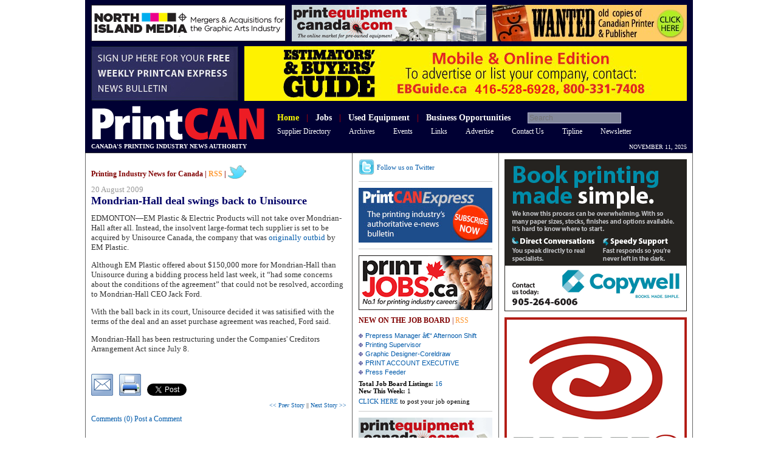

--- FILE ---
content_type: text/html
request_url: https://printcan.com/news/2009/20090820747.shtml
body_size: 7646
content:
<!DOCTYPE html PUBLIC "-//W3C//DTD XHTML 1.0 Transitional//EN" "http://www.w3.org/TR/xhtml1/DTD/xhtml1-transitional.dtd">
<html xmlns="http://www.w3.org/1999/xhtml">
<head>
<meta http-equiv="Content-Type" content="text/html; charset=ISO-8859-1" />
<title>Mondrian-Hall deal swings back to Unisource - PrintCAN</title>
<meta name="keywords" content="printing industry news, Printing Jobs, paper finder, used equipment listings, suppliers directory, printing paper, supplies, Marketing services for Printers, sell printing equipment, sell used printing equipment">
<meta name="description" content="PrintCAN- Canada's Graphic Arts Web Centre. Twice weekly printing Industry News, Job board targeting all printing industry jobs, internet directory">
<link rel="alternate" type="application/rss+xml" href="http://www.printcan.com/rss/news.php" title="PrintCAN" />
<link href='http://fonts.googleapis.com/css?family=Cantarell' rel='stylesheet' type='text/css'>
<link href="/includes/printcan2011.css" rel="stylesheet" type="text/css" />
<script type="text/javascript" src="/includes/printcan_news.js"></script>
</head>

<body id="hd_t_nav101">
<div id="pageFrame">
<div id="bodyFrame">
<!-- Google tag (gtag.js) -->
<script async src="https://www.googletagmanager.com/gtag/js?id=G-JM5GB5XFRG"></script>
<script>
  window.dataLayer = window.dataLayer || [];
  function gtag(){dataLayer.push(arguments);}
  gtag('js', new Date());

  gtag('config', 'G-JM5GB5XFRG');
</script>
<div id="header">
<script type='text/javascript' src='//northislandpublishing.com/ads/www/delivery/spcjs.php?id=2'></script>
  <div id="header_1">
	<table border="0" align="center" cellpadding="0" cellspacing="0">
	  <tr>
		<td width="320"><div align="center" style="width:320px;height:60px;background:#CCCCCC;overflow:hidden;"><script type='text/javascript'><!--// <![CDATA[
    /* [id46] pc_w_320_1 */
    OA_show(46);
// ]]> --></script><noscript><a target='_blank' href='//northislandpublishing.com/ads/www/delivery/ck.php?n=8166ffa'><img border='0' alt='' src='//northislandpublishing.com/ads/www/delivery/avw.php?zoneid=46&amp;n=8166ffa' /></a></noscript></div></td>
		<td width="10">&nbsp;</td>
		<td width="320"><div align="center" style="width:320px;height:60px;background:#CCCCCC;overflow:hidden;"><script type='text/javascript'><!--// <![CDATA[
    /* [id47] pc_w_320_2 */
    OA_show(47);
// ]]> --></script><noscript><a target='_blank' href='//northislandpublishing.com/ads/www/delivery/ck.php?n=9757a28'><img border='0' alt='' src='//northislandpublishing.com/ads/www/delivery/avw.php?zoneid=47&amp;n=9757a28' /></a></noscript></div></td>
		<td width="10">&nbsp;</td>
		<td width="320"><div align="center" style="width:320px;height:60px;background:#CCCCCC;overflow:hidden;"><script type='text/javascript'><!--// <![CDATA[
    /* [id48] pc_w_320_3 */
    OA_show(48);
// ]]> --></script><noscript><a target='_blank' href='//northislandpublishing.com/ads/www/delivery/ck.php?n=2d9dc87'><img border='0' alt='' src='//northislandpublishing.com/ads/www/delivery/avw.php?zoneid=48&amp;n=2d9dc87' /></a></noscript></div></td>
	  </tr>
	</table>
  </div>
  <div id="header_2">
	<table width="100%" border="0" cellpadding="0" cellspacing="0">
	  <tr>
		<td><script type='text/javascript'><!--// <![CDATA[
    /* [id49] pc_w_242x90 */
    OA_show(49);
// ]]> --></script><noscript><a target='_blank' href='//northislandpublishing.com/ads/www/delivery/ck.php?n=ba32aad'><img border='0' alt='' src='//northislandpublishing.com/ads/www/delivery/avw.php?zoneid=49&amp;n=ba32aad' /></a></noscript></td>
		<td width="728" align="right"><div style="width:728px;height:90px; overflow:hidden;"><script type='text/javascript'><!--// <![CDATA[
    /* [id52] pc_w_leaderboard_2 */
    OA_show(52);
// ]]> --></script><noscript><a target='_blank' href='//northislandpublishing.com/ads/www/delivery/ck.php?n=bf0334a'><img border='0' alt='' src='//northislandpublishing.com/ads/www/delivery/avw.php?zoneid=52&amp;n=bf0334a' /></a></noscript></div></td>
	  </tr>
	</table>
  </div>
  <div id="header_3">
	<table border="0" cellpadding="0" cellspacing="0">
	  <tr>
		<td><div style="padding-left:2px;"><a href="/"><img src="/images/PrintCAN_logo.gif" width="284" height="56" border="0" /></a></div></td>
		<form name="searchForm" action="/search.php" id="cse-search-box" method="get">
		<td>
		<div class="topMenu" style="margin: 4px 0px 0px 20px; font-size:14px;"> 
		  <span id="t_nav101"><a href="/"><b>Home</b></a></span> &nbsp;
		  <span class="red">|</span> &nbsp;
		  <span id="t_nav102"><a href="https://printjobs.ca/" target="_blank"><b>Jobs</b></a></span> &nbsp;
		  <span class="red">|</span> &nbsp;
		  <span id="t_nav103"><a href="https://printequipmentcanada.com/" target="_blank"><b>Used Equipment</b></a></span> &nbsp;
		  <span class="red">|</span> &nbsp;
		  <span id="t_nav104"><a href="https://printcan.com/classified/"><b>Business Opportunities</b></a></span> &nbsp; &nbsp; &nbsp; 
		  <a href="javascript:void(0)" onclick="javascript:if(document.searchForm.q.value!=''){document.searchForm.submit();}else{location.replace('/search.php');}"></a>
		 
		  <input type="hidden" name="cof" value="FORID:9" />
		  <input type="hidden" name="ie" value="UTF-8" />
		  <input type="hidden" name="sa" value="Search" />
		  <input type="hidden" name="cx" value="001548450914324620297:9gymtkesfd8" />
		  <input type="text" name="q" id="q" class="searchFormInput" placeholder="Search" />
		</div>
		<div align="justify" class="topMenu" style="margin: 4px 0px 0px 20px;font-size:12px;">
		  <div id="t_nav201" style="float:left; padding-right:30px; display:block;"><a href="https://ebguide.ca/" target="_blank">Supplier Directory</a></div>
		  <div id="t_nav202" style="float:left; padding-right:30px; display:block;"><a href="/archives/">Archives</a></div>
		  <div id="t_nav203" style="float:left; padding-right:30px; display:block;"><a href="/events/">Events</a></div>
		  <div id="t_nav204" style="float:left; padding-right:30px; display:block;"><a href="/links/">Links</a></div>
		  <div id="t_nav205" style="float:left; padding-right:30px; display:block;"><a href="/marketing/">Advertise</a></div>
		  <div id="t_nav206" style="float:left; padding-right:30px; display:block;"><a href="/contact.shtml">Contact Us</a></div>
		  <div id="t_nav207" style="float:left; padding-right:30px; display:block;"><a href="/tips.shtml">Tipline</a></div>
		  <div id="t_nav208" style="float:left; padding-right:30px; display:block;"><a href="/subscribe.php">Newsletter</a></div>
		  <div style="clear:left;"></div>
		</div>
		</td>
		</form>
	  </tr>
	</table>
  </div>
  <div id="header_4">
	<table width="100%" border="0" cellpadding="0" cellspacing="0">
	  <tr>
		<td><div class="printcanfont" style="margin: 0px 0px 0px 0px;font-weight:bold;font-size:10px;color:#FFFFFF; text-transform:uppercase;">Canada's printing industry news authority</div></td>
		<td width="170" align="right" class="topMenu" style="font-size:10px;text-transform:uppercase;">
<script language="JavaScript1.2" type="text/JavaScript">
<!--
var dayNames = new Array()
dayNames[0] = "Sunday"
dayNames[1] = "Monday"
dayNames[2] = "Tuesday"
dayNames[3] = "Wednesday"
dayNames[4] = "Thursday"
dayNames[5] = "Friday"
dayNames[6] = "Saturday"

var monthNames = new Array()
monthNames[0] = "January"
monthNames[1] = "February"
monthNames[2] = "March"
monthNames[3] = "April"
monthNames[4] = "May"
monthNames[5] = "June"
monthNames[6] = "July"
monthNames[7] = "August"
monthNames[8] = "September"
monthNames[9] = "October"
monthNames[10] = "November"
monthNames[11] = "December"

function displayDate() {
	var today = new Date()
	var msg = ""
//	msg += dayNames[today.getDay()] + " " + today.getDate() + " " + monthNames[today.getMonth()] + " " + today.getFullYear()
	msg += monthNames[today.getMonth()] + " " + today.getDate() + ", " + today.getFullYear()
	document.write(msg)
}

displayDate()

if (OA_output[52].indexOf("bannerid=0") >-1 && OA_output[52].indexOf("campaignid=0") >-1) {
	document.getElementById('header_2').style.display = 'none';
}
// -->
</script>
		</td>
	  </tr>
	</table>
  </div>
</div>
<div id="content" class="three_columns">
<div id="column_1">
<div style="padding:10px;">
    <div style="padding:0px;">
	<div class="pageTopLinks"><b>Printing Industry News for Canada | <a href="/rss/news.php" target="_blank" style="text-decoration:none;"><span class="orange">RSS</span></a> |</b> <a href="http://twitter.com/PrintCAN" style="text-decoration:none;"><img src="/images/twitter_b.png" width="30" height="22" border="0" align="absbottom" /></a></div>
  </div>
<!--// story start //-->
  
  <input type="hidden" name="stroyShowId" id="stroyShowId" value="204" />
<div class="newsdate">20 August 2009</div>

  <div class="newsheading">Mondrian-Hall deal swings back to Unisource</div>

  <div class="newsbody">EDMONTON&mdash;EM Plastic &amp; Electric Products will not take over Mondrian-Hall after all. Instead, the insolvent large-format tech supplier is set to be acquired by Unisource Canada, the company that was <a href="http://www.printcan.com/news/2009/20090812740.shtml">originally outbid</a> by EM Plastic.

<p>Although EM Plastic offered about $150,000 more for Mondrian-Hall than Unisource during a bidding process held last week, it &ldquo;had some concerns about the conditions of the agreement&rdquo; that could not be resolved, according to Mondrian-Hall CEO Jack Ford.</p>
<p>With the ball back in its court, Unisource decided it was satisified with the terms of the deal and an asset purchase agreement was reached, Ford said.</p>
<p>Mondrian-Hall has been restructuring under the Companies' Creditors Arrangement Act since July 8.</p>
<!--EndFragment-->

</div>
<div style="padding-top:20px;">
<div style="padding-right:10px; float:left;"><a onclick="popup=window.open('/news_email.php?news='+document.getElementById('stroyShowId').value, 'contentservices', 'width=508,height=550,scrollbars=yes,resizable=yes'); popup.focus(); return false;"
   href="javascript:void(null)"
   target="_blank"><img src="/images/email.png" alt="email" width="36" height="36" border="0" /></a></div>
<div style="padding-right:10px; float:left;"><a onclick="popup=window.open('/news_print.php?news='+document.getElementById('stroyShowId').value, 'contentservices', 'width=508,height=550,scrollbars=yes,resizable=yes'); popup.focus(); return false;"
   href="javascript:void(null)"
   target="_blank"><img src="/images/print.png" alt="print" width="36" height="36" border="0" /></a></div>
<div id="fb-root"></div>
<script src="http://connect.facebook.net/en_US/all.js#appId=102681373163699&amp;xfbml=1"></script>
<div style="float:left;padding-top:16px;width:90px;"><a href="http://twitter.com/share" class="twitter-share-button" data-count="horizontal">Tweet</a></div>
<div style="float:left;padding-top:16px;width:90px;overflow:hidden;"><fb:like send="false" layout="button_count" width="115" show_faces="false" font=""></fb:like></div>
<script type="text/javascript" src="http://platform.twitter.com/widgets.js"></script>
<div style="float:left;padding-top:16px;width:100px;"><script src="//platform.linkedin.com/in.js" type="text/javascript"></script>
<script type="IN/Share" data-counter="right"></script></div>
<div style="clear:left;"></div>
</div>
<div class="btnPrevNext" align="right"><a href="/news/2009/20090820782.shtml">&lt;&lt; Prev Story</a> || <a href="/news/2009/20090818656.shtml">Next Story &gt;&gt;</a></div>

  <a name="comments_section"></a>

<div id="commnets_brief" class="comment"><a href="javascript:void(null)" onClick="javascript:showComments()">Comments (0) Post a Comment</a></div>

<div id="comments_list" style="display:none;">

<div class="comment"><b>Comments:</b></div>

</div>

<div id="comment_post" style="display:none;">

<form method="post" action="/includes/column2/comment_proc.php" onSubmit="return checkData()">

<input name="from_url" type="hidden" value="20090820747.shtml" />

<input name="pcComNewsId" type="hidden" value="204" />

  
<!--// story end //-->
  	<div id="commName">
	<span class="v11 gray">Name:</span><br />
    <input name="pcComAuthor" type="text" class="v11" id="pcComAuthor" value="" /> 
	<!--<input name="Anonymous" type="checkbox" id="Anonymous" value="checkbox" onclick="javascript:document.getElementById('pcComAuthor').value='Anonymous';document.getElementById('commName').style.display='none';" />
    Anonymous--></div>
	<span class="v11 gray">Comment:</span><br />
    <textarea name="pcComCopy" class="v11" id="pcComCopy" style="width:346px; background:#CCEFEF;"></textarea>
    <br /><br />
<a href="javascript:void(0)" title="click to refresh"><img src="/captcha.php" alt="click to refresh" width="62" height="20" border="0" align="absbottom" id="captchaImg" onclick="this.src='/captcha.php?'+Math.random();return false;" /></a>
<input name="captcha" type="text" id="captcha" size="6" maxlength="4" />
<br /><br />
	<input name="Submit" type="submit" value="Submit Comment" />
  </form>
</div><script language="javascript">
var the_url=document.location.href;
var the_var_pos_of_url=the_url.indexOf("#")+1;
var the_var=the_url.substring(the_var_pos_of_url,the_url.length);
	if (the_var=='comments_section') {
		showComments();
}
</script>
</div>
</div>
<div id="column_2_3">
<div id="column_2">
<div class="right_block"><a href="http://twitter.com/PrintCAN" style="text-decoration:none;"><img src="/images/twitter.png" alt="Twitter" width="26" height="26" border="0" align="absmiddle" /> <span class="v11">Follow us on Twitter</span></a></div>
<div id="releatedStory"></div>
<script type="text/javascript">
<!--//
var XMLHttpReq;
function createXMLHttpRequest() {
	if(window.XMLHttpRequest) { //Mozilla
		XMLHttpReq = new XMLHttpRequest();
	}
	else if (window.ActiveXObject) { //IE
		try {
			XMLHttpReq = new ActiveXObject("Msxml2.XMLHTTP");
		} 
		catch(e) {
			try {
				XMLHttpReq = new ActiveXObject("Microsoft.XMLHTTP");
			} 
			catch (e) {}
		}
	}
}

function sendRequest() {
	createXMLHttpRequest();
	var storyId = encodeURIComponent(document.getElementById('stroyShowId').value);
	var url = "/includes/releatednews.php?id=" + storyId + "&rn=" + new Date().getTime(); 
	XMLHttpReq.open("GET", url, true);
	XMLHttpReq.onreadystatechange = processResponse; 
	XMLHttpReq.send(null); 
}

function processResponse() {
	if (XMLHttpReq.readyState == 4) { 
		if (XMLHttpReq.status == 200) { 
			DisplayReleated();
		} 
		else {
			window.alert("error");
		}
	}
}

function DisplayReleated() {
  if(XMLHttpReq.responseText.length>0)
	document.getElementById("releatedStory").innerHTML = XMLHttpReq.responseText;   
}

function onReleated() { 
	sendRequest();
}

window.onload=onReleated
//-->
</script>
<div class="right_block" style="padding:0px;">
<div class="ad_wrapper"><script type='text/javascript'><!--// <![CDATA[
    /* [id60] pc_w_220_f */
    OA_show(60);
// ]]> --></script><noscript><a target='_blank' href='//northislandpublishing.com/ads/www/delivery/ck.php?n=91fe5da'><img border='0' alt='' src='//northislandpublishing.com/ads/www/delivery/avw.php?zoneid=60&amp;n=91fe5da' /></a></noscript></div>
<div class="ad_wrapper"><script type='text/javascript'><!--// <![CDATA[
    /* [id61] pc_w_220_g */
    OA_show(61);
// ]]> --></script><noscript><a target='_blank' href='//northislandpublishing.com/ads/www/delivery/ck.php?n=5c5ae0a'><img border='0' alt='' src='//northislandpublishing.com/ads/www/delivery/avw.php?zoneid=61&amp;n=5c5ae0a' /></a></noscript></div>
<div class="ad_wrapper"><script type='text/javascript'><!--// <![CDATA[
    /* [id58] pc_w_220_d */
    OA_show(58);
// ]]> --></script><noscript><a target='_blank' href='//northislandpublishing.com/ads/www/delivery/ck.php?n=6856233'><img border='0' alt='' src='//northislandpublishing.com/ads/www/delivery/avw.php?zoneid=58&amp;n=6856233' /></a></noscript></div>
<div class="ad_wrapper"><script type='text/javascript'><!--// <![CDATA[
    /* [id59] pc_w_220_e */
    OA_show(59);
// ]]> --></script><noscript><a target='_blank' href='//northislandpublishing.com/ads/www/delivery/ck.php?n=0bd61cc'><img border='0' alt='' src='//northislandpublishing.com/ads/www/delivery/avw.php?zoneid=59&amp;n=0bd61cc' /></a></noscript></div>
</div>
<div class="ad_wrapper"><script type='text/javascript'><!--// <![CDATA[
    /* [id55] pc_w_220_a */
    OA_show(55);
// ]]> --></script><noscript><a target='_blank' href='//northislandpublishing.com/ads/www/delivery/ck.php?n=6ec8bc8'><img border='0' alt='' src='//northislandpublishing.com/ads/www/delivery/avw.php?zoneid=55&amp;n=6ec8bc8' /></a></noscript></div>
<div class="right_block">
<span class="pageTopLinks"><b>NEW ON THE JOB BOARD</b> | <a href="http://www.printcan.com/rss/jobs.php" target="_blank"><span class="orange">RSS</span></a></span>
<div class="v11" style="padding: 5px 0px 0px 0px;">
<div style="padding: 5px 0px 5px 0px;">
<table width="100%" border="0" cellspacing="0" cellpadding="0" class="a11">
<tr valign=top><td width="11"><div style="padding:4px 3px 0px 0px;"><img src="/images/pc.gif" width="7" height="7" border="0"></div></td>
<td><div style="padding: 1px 0px 2px 0px;"><a href="http://www.printjobs.ca/?id=4366" title="Prepress Manager â€“ Afternoon Shift" target="_blank">Prepress Manager â€“ Afternoon Shift</a></div></td></tr>
<tr valign=top><td width="11"><div style="padding:4px 3px 0px 0px;"><img src="/images/pc.gif" width="7" height="7" border="0"></div></td>
<td><div style="padding: 1px 0px 2px 0px;"><a href="http://www.printjobs.ca/?id=4365" title="Printing Supervisor" target="_blank">Printing Supervisor</a></div></td></tr>
<tr valign=top><td width="11"><div style="padding:4px 3px 0px 0px;"><img src="/images/pc.gif" width="7" height="7" border="0"></div></td>
<td><div style="padding: 1px 0px 2px 0px;"><a href="http://www.printjobs.ca/?id=4364" title="Graphic Designer-Coreldraw" target="_blank">Graphic Designer-Coreldraw</a></div></td></tr>
<tr valign=top><td width="11"><div style="padding:4px 3px 0px 0px;"><img src="/images/pc.gif" width="7" height="7" border="0"></div></td>
<td><div style="padding: 1px 0px 2px 0px;"><a href="http://www.printjobs.ca/?id=4363" title="PRINT ACCOUNT EXECUTIVE" target="_blank">PRINT ACCOUNT EXECUTIVE</a></div></td></tr>
<tr valign=top><td width="11"><div style="padding:4px 3px 0px 0px;"><img src="/images/pc.gif" width="7" height="7" border="0"></div></td>
<td><div style="padding: 1px 0px 2px 0px;"><a href="http://www.printjobs.ca/?id=4360" title="Press Feeder" target="_blank">Press Feeder</a></div></td></tr>
</table>
<div style="padding: 5px 0px 0px 0px;"><b>Total Job Board Listings:</b> <a href="http://www.printjobs.ca/" title="16" target="_blank">16</a></div>
<div><b>New This Week:</b> 1</div>
</div>
<a href="http://www.printjobs.ca/jobform.php?audit=12" target="_blank">CLICK HERE</a> to post your job opening
</div>
</div>
<div class="ad_wrapper"><script type='text/javascript'><!--// <![CDATA[
    /* [id56] pc_w_220_b */
    OA_show(56);
// ]]> --></script><noscript><a target='_blank' href='//northislandpublishing.com/ads/www/delivery/ck.php?n=a1f6dcb'><img border='0' alt='' src='//northislandpublishing.com/ads/www/delivery/avw.php?zoneid=56&amp;n=a1f6dcb' /></a></noscript></div>
<div class="right_block">
<span class="pageTopLinks"><b>LATEST USED EQUIPMENT</b> | <a href="http://www.printcan.com/rss/equipments.php" target="_blank"><span class="orange">RSS</span></a></span>
<div class="v11" style="padding: 5px 0px 0px 0px;">
<div style="padding: 5px 0px 5px 0px;">
<table width="100%" border="0" cellspacing="0" cellpadding="0" class="a11">
<tr valign=top><td width="11"><div style="padding:4px 3px 0px 0px;"><img src="/images/pc.gif" width="7" height="7" border="0"></div></td>
<td><div style="padding: 1px 0px 2px 0px;"><a href="http://www.printequipmentcanada.com/categories/ue_bindery.shtml" title="Stahl folder T66/44" target="_blank">Stahl folder T66/44</a></div></td></tr>
<tr valign=top><td width="11"><div style="padding:4px 3px 0px 0px;"><img src="/images/pc.gif" width="7" height="7" border="0"></div></td>
<td><div style="padding: 1px 0px 2px 0px;"><a href="http://www.printequipmentcanada.com/categories/ue_bindery.shtml" title="Duplo booklet system" target="_blank">Duplo booklet system</a></div></td></tr>
<tr valign=top><td width="11"><div style="padding:4px 3px 0px 0px;"><img src="/images/pc.gif" width="7" height="7" border="0"></div></td>
<td><div style="padding: 1px 0px 2px 0px;"><a href="http://www.printequipmentcanada.com/categories/ue_wide_format.shtml" title="Versa UV" target="_blank">Versa UV</a></div></td></tr>
</table>
<div style="padding: 5px 0px 0px 0px;"><b>Total Used Equipment Listings:</b> <a href="http://www.printequipmentcanada.com/" target="_blank">20</a></div>
</div>
<a href="http://www.printequipmentcanada.com/equ_form.php" target="_blank">CLICK HERE</a> to list your equipment
</div>
</div>
<div class="ad_wrapper"><script type='text/javascript'><!--// <![CDATA[
    /* [id57] pc_w_220_c */
    OA_show(57);
// ]]> --></script><noscript><a target='_blank' href='//northislandpublishing.com/ads/www/delivery/ck.php?n=a919ec9'><img border='0' alt='' src='//northislandpublishing.com/ads/www/delivery/avw.php?zoneid=57&amp;n=a919ec9' /></a></noscript></div>
<div class="right_block">
<span class="pageTopLinks"><b>CLASSIFIED</b> | <a href="http://www.printcan.com/rss/classified.php" target="_blank"><span class="orange">RSS</span></a></span>
<div class="v11" style="padding:5px 0px 0px 0px;">
<div style="padding: 5px 0px 5px 0px;">
<table width="100%" border="0" cellspacing="0" cellpadding="0" class="a11">
<tr valign=top><td width="11"><div style="padding:4px 3px 0px 0px;"><img src="/images/pc.gif" width="7" height="7" border="0"></div></td><td><div style="padding: 1px 0px 2px 0px;">Company for sale</div></td><td><div style="padding: 1px 0px 2px 0px;"><a href="/classified/?cate=1" title="Company for sale"><b>3 Posts</b></a></div></td></tr>
<tr valign=top><td width="11"><div style="padding:4px 3px 0px 0px;"><img src="/images/pc.gif" width="7" height="7" border="0"></div></td><td><div style="padding: 1px 0px 2px 0px;">Company wanted</div></td><td><div style="padding: 1px 0px 2px 0px;"><a href="/classified/?cate=2" title="Company wanted"><b>4 Posts</b></a></div></td></tr>
</table>
</div>
<a href="/classified/classifiedform.shtml">CLICK HERE</a> to list your business opportunity in the printing industry
</div>
</div>
<div class="right_block">
<span class="pageTopLinks" style="text-transform:uppercase;"><b>Most Recent News Comment</b></span>
<div style="padding: 5px 0px;">
<table width="100%" border="0" cellspacing="0" cellpadding="0" class="a11">
<tr valign=top><td><div style="padding:4px 3px 0px 0px;"><img src="/images/pc.gif" width="7" height="7" border="0"></div></td>
<td><div style="padding: 1px 0px 2px 0px;"><a href="/news/2025/20251015706.shtml#comments_section" class="blue">Canadian Paper Makes paper From Sugar Cane</a></div></td></tr>
<tr valign=top><td colspan="2"><b style="text-transform:capitalize">Randy</b> says:</td></tr>
<tr valign=top><td></td>
<td><div class="caption gray" style="padding:2px 0;width:192px;overflow:hidden;">Interesting. Would be nice to see this sheet available as 11x17....</div></td></tr>
</table>
</div></div>
<div class="right_block">
<span class="pageTopLinks" style="text-transform:uppercase;"><b>Most Read Stories</b></span>
<div style="padding: 5px 0px;">
<table width="100%" border="0" cellspacing="0" cellpadding="0" class="a11">
<tr valign=top><td><div style="padding:4px 3px 0px 0px;"><img src="/images/pc.gif" width="7" height="7" border="0"></div></td>
<td><div style="padding: 1px 0px 2px 0px;"><a href="/news/2025/20251022702.shtml" class="blue">Xerox Layoffs After Lexmark Acquisition</a></div></td></tr>
<tr valign=top><td><div style="padding:4px 3px 0px 0px;"><img src="/images/pc.gif" width="7" height="7" border="0"></div></td>
<td><div style="padding: 1px 0px 2px 0px;"><a href="/news/2025/20251015777.shtml" class="blue">Cameron Advertising Installing AGFA Onset Panthera Flatbed</a></div></td></tr>
<tr valign=top><td><div style="padding:4px 3px 0px 0px;"><img src="/images/pc.gif" width="7" height="7" border="0"></div></td>
<td><div style="padding: 1px 0px 2px 0px;"><a href="/news/2025/20251029026.shtml" class="blue">University of Toronto Press Set To Strike</a></div></td></tr>
<tr valign=top><td><div style="padding:4px 3px 0px 0px;"><img src="/images/pc.gif" width="7" height="7" border="0"></div></td>
<td><div style="padding: 1px 0px 2px 0px;"><a href="/news/2025/20251029014.shtml" class="blue">Xerox Introduces The New Proficioâ„¢ PX300 and Proficioâ„¢ PX500</a></div></td></tr>
<tr valign=top><td><div style="padding:4px 3px 0px 0px;"><img src="/images/pc.gif" width="7" height="7" border="0"></div></td>
<td><div style="padding: 1px 0px 2px 0px;"><a href="/news/2025/20251021812.shtml" class="blue">Jukebox Print Named Best Business Card Printing by Forbes</a></div></td></tr>
</table>
</div></div>
<div class="right_block" style="border:none;padding-bottom:0px;">
<span class="pageTopLinks"><b>EVENTS CALENDAR</b></span>
<div style="padding: 5px 0px;">
<table width="100%" border="0" cellspacing="0" cellpadding="0" class="a11">
<tr valign=top><td><div style="padding:4px 3px 0px 0px;"><img src="/images/pc.gif" width="7" height="7" border="0"></div></td>
<td><div style="padding: 1px 0px 2px 0px;"><a href="http://kzkv-zgpvh.campaign-view.com/ua/SharedView?od=3z53ac1064866004ec88d174cea69e55d4d589fc26683d5b2f731ee1e649c559dc&cno=11a2b0b1d7d0a83&cd=1bcbbd37552383c8&m=0" title="Nov 19, 2025" target="_blank" class="blue">Secure By Design  Meeting<br />Nov 19, 2025 Vaughn,</a></div></td></tr>
<tr valign=top><td><div style="padding:4px 3px 0px 0px;"><img src="/images/pc.gif" width="7" height="7" border="0"></div></td>
<td><div style="padding: 1px 0px 2px 0px;"><a href="http://www.fespaglobalprintexpo.com" title="May 19, 2026" target="_blank" class="blue">Global Print Expo 2026<br />May 19, 2026 Barcelona</a></div></td></tr>
<tr valign=top><td><div style="padding:4px 3px 0px 0px;"><img src="/images/pc.gif" width="7" height="7" border="0"></div></td>
<td><div style="padding: 1px 0px 2px 0px;"><a href="http://https://www.labelexpo-americas.com" title="Sep 15, 2026" target="_blank" class="blue">LABELEXPO<br />Sep 15, 2026 </a></div></td></tr>
<tr valign=top><td><div style="padding:4px 3px 0px 0px;"><img src="/images/pc.gif" width="7" height="7" border="0"></div></td>
<td><div style="padding: 1px 0px 2px 0px;"><a href="http://printingunited.com" title="Sep 23, 2026" target="_blank" class="blue">PRINTING United Expo<br />Sep 23, 2026 Las Vegas,</a></div></td></tr>
<tr valign=top><td><div style="padding:4px 3px 0px 0px;"><img src="/images/pc.gif" width="7" height="7" border="0"></div></td>
<td><div style="padding: 1px 0px 2px 0px;"><a href="http://www.drupa.com" title="May 9, 2028" target="_blank" class="blue">Drupa 2028<br />May 9, 2028 </a></div></td></tr>
</table>
</div>
<div><a href="/events"><span class="captions">More printing industry events</span></a></div>
</div>
</div><!--#column_2-->

<div id="column_3">
<div style="padding: 0px 10px;">
<div class="ad_wrapper"><script type='text/javascript'><!--// <![CDATA[
    OA_show(65);
// ]]> --></script><noscript><a target='_blank' href='//northislandpublishing.com/ads/www/delivery/ck.php?n=4dz1ae5'><img border='0' alt='' src='//northislandpublishing.com/ads/www/delivery/avw.php?zoneid=65&amp;n=4dz1ae5' /></a></noscript></div>
<div class="ad_wrapper"><script type='text/javascript'><!--// <![CDATA[
    OA_show(66);
// ]]> --></script><noscript><a target='_blank' href='//northislandpublishing.com/ads/www/delivery/ck.php?n=r1bdpq1'><img border='0' alt='' src='//northislandpublishing.com/ads/www/delivery/avw.php?zoneid=66&amp;n=r1bdpq1' /></a></noscript></div>
<div class="ad_wrapper"><script type='text/javascript'><!--// <![CDATA[
    OA_show(64);
// ]]> --></script><noscript><a target='_blank' href='//northislandpublishing.com/ads/www/delivery/ck.php?n=1kn2zee'><img border='0' alt='' src='//northislandpublishing.com/ads/www/delivery/avw.php?zoneid=64&amp;n=1kn2zee' /></a></noscript></div>
<div class="ad_wrapper"><script type='text/javascript'><!--// <![CDATA[
    OA_show(63);
// ]]> --></script><noscript><a target='_blank' href='//northislandpublishing.com/ads/www/delivery/ck.php?n=61y5gch'><img border='0' alt='' src='//northislandpublishing.com/ads/www/delivery/avw.php?zoneid=63&amp;n=61y5gch' /></a></noscript></div>
<div class="ad_wrapper"><script type='text/javascript'><!--// <![CDATA[
    /* [id67] pc_w_rectangle_5 */
    OA_show(67);
// ]]> --></script><noscript><a target='_blank' href='//northislandpublishing.com/ads/www/delivery/ck.php?n=0f3ba2a'><img border='0' alt='' src='//northislandpublishing.com/ads/www/delivery/avw.php?zoneid=67&amp;n=0f3ba2a' /></a></noscript></div>
<div class="ad_wrapper"><script type='text/javascript'><!--// <![CDATA[
    /* [id68] pc_w_rectangle_6 */
    OA_show(68);
// ]]> --></script><noscript><a target='_blank' href='//northislandpublishing.com/ads/www/delivery/ck.php?n=61dccc1'><img border='0' alt='' src='//northislandpublishing.com/ads/www/delivery/avw.php?zoneid=68&amp;n=61dccc1' /></a></noscript></div>
<div class="ad_wrapper"><script type='text/javascript'><!--// <![CDATA[
    /* [id69] pc_w_rectangle_7 */
    OA_show(69);
// ]]> --></script><noscript><a target='_blank' href='//northislandpublishing.com/ads/www/delivery/ck.php?n=875089a'><img border='0' alt='' src='//northislandpublishing.com/ads/www/delivery/avw.php?zoneid=69&amp;n=875089a' /></a></noscript></div>
<div class="ad_wrapper"><script type='text/javascript'><!--// <![CDATA[
    /* [id70] pc_w_rectangle_8 */
    OA_show(70);
// ]]> --></script><noscript><a target='_blank' href='//northislandpublishing.com/ads/www/delivery/ck.php?n=7c06f05'><img border='0' alt='' src='//northislandpublishing.com/ads/www/delivery/avw.php?zoneid=70&amp;n=7c06f05' /></a></noscript></div>
<div class="ad_wrapper"><script type='text/javascript'><!--// <![CDATA[
    /* [id71] pc_w_rectangle_9 */
    OA_show(71);
// ]]> --></script><noscript><a target='_blank' href='//northislandpublishing.com/ads/www/delivery/ck.php?n=9a10d0b'><img border='0' alt='' src='//northislandpublishing.com/ads/www/delivery/avw.php?zoneid=71&amp;n=9a10d0b' /></a></noscript></div>
</div>
</div><!--#column_3-->

<div id="col_right_plus">
<div class="right_block" style="border-top:1px solid #CCCCCC;padding-top:15px;">
<div class="pageTopLinks"><b>THE PRINT WIRE</b></div>
<div class="captions"><i>Other news from the industry</i></div>
<div class="v11" style="padding: 5px 0px 0px 0px;">
<div style="padding: 5px 0px 5px 0px;">
<table width="100%" border="0" cellspacing="0" cellpadding="0" class="a11">
<tr valign=top><td width="11"><div style="padding:4px 3px 0px 0px;"><img src="/images/pc.gif" width="7" height="7" border="0"></div></td>
<td><div style="padding: 1px 0px 2px 0px;"><a href="http://printandpromomarketing.com/article/printing-united-expo-2025-how-to-make-money-as-a-printer-in-a-digital-world-2/?utm_medium=email&utm_term=N%2FA&utm_source=d365journeys&utm_content=PPM_Headlines_102325&utm_campaign=all-all-newsletter-rtg-headlines#msdynmkt_trackingcontext=59cda0e4-5d57-4f62-9795-8f20f4040000" title="Making money in a digital world" target="_blank">Making money in a digital world</a></div></td></tr>
<tr valign=top><td width="11"><div style="padding:4px 3px 0px 0px;"><img src="/images/pc.gif" width="7" height="7" border="0"></div></td>
<td><div style="padding: 1px 0px 2px 0px;"><a href="http://www.gtd.be/en/what-is-gtd/the-5-steps-of-gtd/step-4-reflecting" title="4 steps in getting things done" target="_blank">4 steps in getting things done</a></div></td></tr>
<tr valign=top><td width="11"><div style="padding:4px 3px 0px 0px;"><img src="/images/pc.gif" width="7" height="7" border="0"></div></td>
<td><div style="padding: 1px 0px 2px 0px;"><a href="http://www.bdc.ca/en/articles-tools/marketing-sales-export/sales/successful-sales-professionals-10-secrets?utm_campaign=LN--SA--A--108--RB&utm_medium=email&utm_source=Eloqua&utm_term=1000&elqcst=272&elqcsid=19898" title="How to improve B2B sales" target="_blank">How to improve B2B sales</a></div></td></tr>
<tr valign=top><td width="11"><div style="padding:4px 3px 0px 0px;"><img src="/images/pc.gif" width="7" height="7" border="0"></div></td>
<td><div style="padding: 1px 0px 2px 0px;"><a href="http://foldfactory.com/fold-of-the-week/the-4-pull-window-slider/" title="4 pull window slider" target="_blank">4 pull window slider</a></div></td></tr>
<tr valign=top><td width="11"><div style="padding:4px 3px 0px 0px;"><img src="/images/pc.gif" width="7" height="7" border="0"></div></td>
<td><div style="padding: 1px 0px 2px 0px;"><a href="http://www.piworld.com/post/busting-seven-of-the-biggest-myths-about-selling-promo/" title="7 myths about selling promo" target="_blank">7 myths about selling promo</a></div></td></tr>
</table>
</div>
<div><a href="/press/"><span class="captions">See more stories...</span></a></div>
</div>
</div>
<div class="right_block" style="border:none;padding-bottom:0px;height:600px;">
<a class="twitter-timeline"  href="https://twitter.com/PrintCan"  data-widget-id="459733055268069376">Tweets by @PrintCan</a>
    <script>!function(d,s,id){var js,fjs=d.getElementsByTagName(s)[0],p=/^http:/.test(d.location)?'http':'https';if(!d.getElementById(id)){js=d.createElement(s);js.id=id;js.src=p+"://platform.twitter.com/widgets.js";fjs.parentNode.insertBefore(js,fjs);}}(document,"script","twitter-wjs");</script>
</div>
</div><!--//col_right_plus//-->
</div>
<div style="clear:both;"></div>
</div><!--//content//-->
<div id="footerFrame">
<div id="footer">
	Copyright &copy; North Island Media Inc.<br>
  <a href="/about.shtml">About Us</a> | <a href="/contact.shtml">Contact Us</a> | <a href="/marketing/">Advertise Online</a> | <a href="https://loadingdock.ca/ld_upload.asp?rec=6128&action=up" target="_blank">Ad File Submission</a> | <a href="javascript:void(0)">Privacy Policy</a> | <a href="/comment_policy.shtml">Comment Policy</a> | <a href="/sitemap.php">Site Map</a> | <a href="/subscribe.php">Free News Bulletin</a><!--//<br>
	<a href="https://graphicmonthly.ca" target="_blank">Graphic Monthly Canada</a> | <a href="https://designedgecanada.com/" target="_blank">DesignEdgeCanada.com</a> | <a href="https://mastheadonline.com/" target="_blank">MastheadOnline.com</a> //--></div>
  <div style="clear:both;"></div>
  <div style="padding:10px;">
  <table width="100%" border="0" cellspacing="0" cellpadding="0">
    <tr>
      <td rowspan="2"></td>
      <td rowspan="2"><a href="https://northisland.ca" target="_blank"><img src="//www.printcan.com/images/logo/nip.png" alt="North Island Publishing" width="90" height="90" border="0"></a></td>
      <td><a href="https://printcan.com/" target="_blank"><img src="//www.printcan.com/images/logo/printcan.gif" alt="PrintCAN" width="110" height="31" border="0"></a></td>
      <td><a href="https://printjobs.ca/" target="_blank"><img src="//www.printcan.com/images/logo/printjob.gif" alt="Print Jobs" width="80" height="39" border="0"></a></td>
      <td><a href="https://www.ebguide.ca/" target="_blank"><img src="//www.printcan.com/images/logo/ebg.gif" alt="Canada&rsquo;s Estimators' &amp; Buyers' Guide" width="72" height="44" border="0"></a></td>
      <td><a href="https://mastheadonline.com/" target="_blank"><img src="//www.printcan.com/images/logo/masthead.gif" alt="MastheadOnline" width="110" height="36" border="0"></a></td>
      <td><a href="https://paperfinder.ca/" target="_blank"><img src="//www.printcan.com/images/logo/paperfinder.gif" alt="PaperFinder" width="" height="36" border="0"></a></td>
      <td rowspan="2"><a href="https://www.printworldshow.com/" target="_blank"><img src="//www.printcan.com/images/logo/printworld.gif" alt="Print World 2010" width="48" height="90" border="0"></a></td>
      <td><a href="https://designcityshow.com" target="_blank"><img src="//www.printcan.com/images/logo/designcity.gif" alt="Design City" width="110" height="21" border="0"></a></td>
    </tr>
    <tr>
      <td><a href="https://graphicmonthly.ca" target="_blank"><img src="//www.printcan.com/images/logo/GM.gif" alt="Graphic Monthly" width="110" height="34" border="0"></a></td>
      <td><a href="https://printequipmentcanada.com/" target="_blank"><img src="//www.printcan.com/images/logo/printequipments.gif" alt="Print Equipment" width="110" height="31" border="0"></a></td>
      <td><a href="https://gutenbergsguide.com/" target="_blank"><img src="//www.printcan.com/images/logo/gbg.gif" alt="gutenbergs' guide" width="72" height="44" border="0"></a></td>
      <td colspan="2"><a href="https://canadianonlinepublishingawards.com/" target="_blank"><img src="//www.printcan.com/images/logo/copa.gif" alt="COPA" width="191" height="36" border="0"></a></td>
      <td><a href="https://industrialprint.ca/" target="_blank"><img src="//www.printcan.com/images/logo/industrialprint.png" alt="industrial print" width="78" height="44" border="0"></a></td>
    </tr>
  </table>
</div>
<script type="text/javascript">
var contentHeight = document.getElementById('content').offsetHeight;
var columnMiddleHeight = document.getElementById('column_2').offsetHeight;
var columnRightHeight = document.getElementById('column_3').offsetHeight;
var rightPlusHeight = document.getElementById('col_right_plus').offsetHeight;
if(contentHeight - 30 > Math.max(columnMiddleHeight,columnRightHeight) + rightPlusHeight)
	document.getElementById('col_right_plus').style.height = contentHeight - Math.max(columnMiddleHeight,columnRightHeight) - 30 + 'px';
/*
var gaJsHost = (("https:" == document.location.protocol) ? "https://ssl." : "http://www.");
document.write(unescape("%3Cscript src='" + gaJsHost + "google-analytics.com/ga.js' type='text/javascript'%3E%3C/script%3E"));

try {
var pageTracker = _gat._getTracker("UA-6537411-3");
pageTracker._trackPageview();
} catch(err) {}
*/
</script>
<script type="text/javascript">
//  _typeface_js.renderDocument();
</script>
</div>
</div><!--//bodyFrame//-->
</div>
</body>
</html>

--- FILE ---
content_type: text/css
request_url: https://printcan.com/includes/printcan2011.css
body_size: 1201
content:
/***********************************************/
/* Thomas Created 11						   */
/***********************************************/ 

body {
	margin:0 auto;
}

#pageFrame {
	width: 100%;
}
#bodyFrame {
	margin:0 auto;
	width: 1000px;
	text-align: left;
}

/*
a:link, a:visited, a:active {
	color: maroon;
	text-decoration: none;
}

a:hover {
	color: maroon;
	text-decoration: underline;
}
*/

/****** Header ******/
#header {
	background: #000033;
}
#header_1 { 
	height: 60px;
	padding: 8px 5px 4px 5px;
}
#header_2 { 
	padding: 4px 10px 4px 10px;
}
#header_3 { 
	padding: 4px 0px 4px 10px;
}
#header_4 {
	margin: 0px 0px 0px 0px;
	padding: 0px 10px 4px 10px;
	font-family:Cantarell;
	color:#FFFFFF;
	border-bottom: 1px solid #333333;
}

.printcanfont {
	font-family: Cantarell;
}

.topMenu {
	font-family: Cantarell;
	font-size: 12px;
	color: #FFFFFF;
	padding-top: 2px;
}
.topMenu a:link {
	color: #FFFFFF;
	text-decoration: none;
}
.topMenu a:active {
	color: #FFFFFF;
}
.topMenu a:visited {
	color: #FFFFFF;
	text-decoration: none;
}
.topMenu a:hover {
	color: #FFFF00;
}
.searchFormInput {
	border: none;
	font-size: 12px;
	background-color: #83889c;
	border:thin solid #b7b7d1;
}
#hd_t_nav101 #t_nav101 a, 
#hd_t_nav104 #t_nav104 a, 
#hd_t_nav201 #t_nav201 a, 
#hd_t_nav202 #t_nav202 a, 
#hd_t_nav203 #t_nav203 a, 
#hd_t_nav204 #t_nav204 a, 
#hd_t_nav205 #t_nav205 a, 
#hd_t_nav206 #t_nav206 a, 
#hd_t_nav207 #t_nav207 a, 
#hd_t_nav208 #t_nav208 a {
	color: #FFFF00;
}

/****** Main Contents ******/
#content {
	clear: both;
	overflow: hidden;
	width: 100%;
	margin: 0px 0px 0px 0px;
}
#content a:link {
	color: #005aaa;
	text-decoration: none;
}
#content a:active {
	color: #005aaa;
	text-decoration: none;
}
#content a:visited {
	color: #005aaa;
	text-decoration: none;
}
#content a:hover {
	text-decoration: underline;
}

#content.three_columns {
	background: url(/images/background_3.gif) repeat-y;
}

#content.equal_left {
	background: url(/images/background_e_l.gif) repeat-y;
}

#content.equal_right {
	background: url(/images/background_e_r.gif) repeat-y;
}

#content.two_columns {
	background: url(/images/background_2.gif) repeat-y;
}

#content #column_1 {
	float: left;
	width: 440px;
	overflow: hidden;
}
#content #column_2_3 {
	float: right;
	width: 550px;
}
#content #column_2_3 #column_2 {
	float: left;
	width: 220px;
	margin: 10px 0px 0px 0px;
}
#content #column_2_3 #column_3 {
	float: right;
	width: 320px;
	margin: 0px 0px 0px 0px;
}
#content #column_2_3 #col_right_plus {
	clear:both;
	background:#FFFFFF;
	margin: 0px 1px 0px 0px;
	padding: 10px 9px 10px 0px;
}
#content #column_1_2 {
	float: left;
	width: 670px;
	overflow: hidden;
}
#content #column_3 {
	float: right;
	width: 320px;
	margin: 0px 0px 0px 0px;
}

.ad_wrapper {
	margin:10px 0px;
}

.column_left_plus {
	width: 680px;
	margin: 0px 10px;
	padding-top: 10px;
}
.column_right_plus {
	float: right;
	width: 559px;
	margin-right: 1px;
	overflow:hidden;
}

.page_title {
    font-family:Georgia;
    font-weight:bold;
    font-size:26px;
    color:#333333;
	padding:10px 0px 20px 0px;
}

.pageTopLinks { /*2011*/
	font-family: Verdana;
	font-size: 12px;
	color: maroon;
	margin:10px 0px;
}

.story {
	padding: 0px 0px 15px 0px;
	border-bottom: 1px dotted #999;
}
.newsdate {
	font-family: Verdana;
	font-size: 13px;
	color: #999999;
	padding-top: 15px 0px 5px 0px;
}
.newsheading {
	font-family: Verdana;
	font-size: 18px;
	font-weight: bold;
	color: #000066;
	line-height: 1.2em;
	padding:0px 0px 10px 0px;
}

.newsbody {
/*	margin:6px 0px; coflict with popup windows		*/
	line-height:16px;
	font-family: Georgia;
	font-size: 13px;
	color: #333333;
}
.newsAuthor {
	font-family: "Trebuchet MS";
	font-size: 11px;
	line-height: 11px;
	color: maroon;
}
.captions {
	font-family: "Trebuchet MS";
	font-size: 11px;
	line-height: 11px;
	color: maroon;
}
.caption {
	font-family: "Trebuchet MS";
	font-size: 11px;
	line-height: 11px;
	color: maroon;
}
.btnPrevNext {
	padding: 10px 0px;
	font-family: Georgia;
	font-size: 10px;
	color: #333333;
}
#comments_list {
	font-size: 11px;
}
#comment_post {
	font-size: 11px;
}
.comment {
	font-family: Georgia;
	font-size: 12px;
	color: #0066FF;
}
.page {
	font-family:Verdana;
	font-size:10px;
	color: #7a89aa;
}

.left_block {
	margin:5px 0px;
	padding:5px 0px;
	border-bottom: 1px solid #CCCCCC;
}
.right_block {
	margin:0px 0px 10px 0px;
	padding:0px 0px 10px 0px;
	border-bottom: 1px solid #CCCCCC;
}
.right_block a:link {
	color: #000066;
	text-decoration: none;
}
.right_block a:active {
	color: #000066;
}
.right_block a:visited {
	color: #000066;
	text-decoration: none;
}
.right_block a:hover {
	text-decoration: underline;
}


/****** Footer ******/
#footerFrame {
	padding: 5px 0px;
}
#footer {
	padding: 5px 0px;
	border-top: solid 1px #999999;
	font-family: sans-serif;
	line-height: 20px;
	font-size: 12px;
	color: #999999;
}
#footer a:link {
	color: #999999;
	text-decoration: none;
}
#footer a:active {
	color: #999999;
	text-decoration: none;
}
#footer a:visited {
	color: #999999;
	text-decoration: none;
}
#footer a:hover {
	text-decoration: underline;
}

/****** Classes ******/
.white {
	color: #FFFFFF;
}
.black {
	color: #000000;
}
.red {
	color: #CC0000;
}
.grey {
	color: #999999;
}
.gray {
	color: #999999;
}
.darkgray {
	color: #111111;
}
.blue {
	color: #000066;
}
.lightblue {
	color: #006699;
}
.orange {
	color: #FF9933;
}

.v16 {
	font-family: Verdana;
	font-size: 16px;
}
.v14 {
	font-family: Verdana;
	font-size: 14px;
}
.v12 {
	font-family: Verdana;
	font-size: 12px;
}
.v11 {
	font-family: Verdana;
	font-size: 11px;
}
.v10 {
	font-family: Verdana;
	font-size: 10px;
}

.a14 {
	font-family: Arial;
	font-size: 14px;
}
.a12 {
	font-family: Arial;
	font-size: 12px;
}
.a11 {
	font-family: Arial;
	font-size: 11px;
}
.a10 {
	font-family: Arial;
	font-size: 10px;
}


--- FILE ---
content_type: application/javascript
request_url: https://printcan.com/includes/printcan_news.js
body_size: 253
content:
function getRandomNumber() {
	var randomnumber=Math.floor(Math.random()*999999);
	return randomnumber;
}

function showComments() {
	document.getElementById('commnets_brief').style.display='none';
	document.getElementById('comments_list').style.display='block';
	document.getElementById('comment_post').style.display='block';
}

// Check data
function checkData() {
  String.prototype.Trim = function(){return this.replace(/(^\s*)|(\s*$)/g,"");}
  String.prototype.Ltrim = function(){return this.replace(/(^\s*)/g, "");}
  String.prototype.Rtrim = function(){return this.replace(/(\s*$)/g, "");}
  if( document.forms[1].pcComAuthor.value.Trim() =="") {
	document.forms[1].pcComAuthor.value = "";
	alert("Your Name Please!");
	document.forms[1].pcComAuthor.focus();
	return false;
  }
  if( document.forms[1].pcComCopy.value.Trim() =="") {
	document.forms[1].pcComCopy.value = "";
	alert("Comment Copy Please!");
	document.forms[1].pcComCopy.focus();
	return false;
  }
  if( document.forms[1].authinput.value.Trim() =="") {
	document.forms[1].authinput.value = "";
	alert("Please fill in the 4-character Captcha!");
	document.forms[1].authinput.focus();
	return false;
  }
}

--- FILE ---
content_type: application/x-javascript; charset=windows-1252
request_url: https://northislandpublishing.com/ads/www/delivery/spc.php?zones=34%7C35%7C36%7C37%7C38%7C39%7C40%7C41%7C42%7C43%7C44%7C45%7C46%7C47%7C48%7C49%7C50%7C51%7C52%7C53%7C54%7C55%7C56%7C57%7C58%7C59%7C60%7C61%7C62%7C63%7C64%7C65%7C66%7C67%7C68%7C69%7C70%7C71%7C72%7C73%7C74%7C75%7C76%7C78%7C79%7C97%7C103%7C104%7C105%7C110&source=&r=76444164&charset=windows-1252&loc=https%3A//printcan.com/news/2009/20090820747.shtml
body_size: 2656
content:
var OA_output = new Array(); 
OA_output['34'] = '';
OA_output['34'] += "<"+"div id=\'beacon_17273d3b3d\' style=\'position: absolute; left: 0px; top: 0px; visibility: hidden;\'><"+"img src=\'https://northislandpublishing.com/ads/www/delivery/lg.php?bannerid=0&amp;campaignid=0&amp;zoneid=34&amp;loc=https%3A%2F%2Fprintcan.com%2Fnews%2F2009%2F20090820747.shtml&amp;cb=17273d3b3d\' width=\'0\' height=\'0\' alt=\'\' style=\'width: 0px; height: 0px;\' /><"+"/div>\n";
OA_output['35'] = '';
OA_output['35'] += "<"+"a href=\'https://northislandpublishing.com/ads/www/delivery/ck.php?oaparams=2__bannerid=96__zoneid=35__cb=7e2f3a8886__oadest=http%3A%2F%2Fwww.ceycanprintservices.com\' target=\'_blank\'><"+"img src=\'https://northislandpublishing.com/ads/www/images/796fd80bbccd8d49f0588c5cd0b016b3.jpg\' width=\'220\' height=\'90\' alt=\'Ceycan\' title=\'Ceycan\' border=\'0\' /><"+"/a><"+"div id=\'beacon_7e2f3a8886\' style=\'position: absolute; left: 0px; top: 0px; visibility: hidden;\'><"+"img src=\'https://northislandpublishing.com/ads/www/delivery/lg.php?bannerid=96&amp;campaignid=26&amp;zoneid=35&amp;loc=https%3A%2F%2Fprintcan.com%2Fnews%2F2009%2F20090820747.shtml&amp;cb=7e2f3a8886\' width=\'0\' height=\'0\' alt=\'\' style=\'width: 0px; height: 0px;\' /><"+"/div>\n";
OA_output['36'] = '';
OA_output['36'] += "<"+"div id=\'beacon_3ef8d9aaa6\' style=\'position: absolute; left: 0px; top: 0px; visibility: hidden;\'><"+"img src=\'https://northislandpublishing.com/ads/www/delivery/lg.php?bannerid=0&amp;campaignid=0&amp;zoneid=36&amp;loc=https%3A%2F%2Fprintcan.com%2Fnews%2F2009%2F20090820747.shtml&amp;cb=3ef8d9aaa6\' width=\'0\' height=\'0\' alt=\'\' style=\'width: 0px; height: 0px;\' /><"+"/div>\n";
OA_output['37'] = '';
OA_output['37'] += "<"+"a href=\'https://northislandpublishing.com/ads/www/delivery/ck.php?oaparams=2__bannerid=39__zoneid=37__cb=3ceaeae617__oadest=http%3A%2F%2Fwww.printingcompanyforsale.com\' target=\'_blank\'><"+"img src=\'https://northislandpublishing.com/ads/www/images/3b2f9755b66d075ed09b17cb38e7dda4.jpg\' width=\'350\' height=\'60\' alt=\'North Island Media\' title=\'North Island Media\' border=\'0\' /><"+"/a><"+"div id=\'beacon_3ceaeae617\' style=\'position: absolute; left: 0px; top: 0px; visibility: hidden;\'><"+"img src=\'https://northislandpublishing.com/ads/www/delivery/lg.php?bannerid=39&amp;campaignid=8&amp;zoneid=37&amp;loc=https%3A%2F%2Fprintcan.com%2Fnews%2F2009%2F20090820747.shtml&amp;cb=3ceaeae617\' width=\'0\' height=\'0\' alt=\'\' style=\'width: 0px; height: 0px;\' /><"+"/div>\n";
OA_output['38'] = '';
OA_output['38'] += "<"+"div id=\'beacon_7a1c462413\' style=\'position: absolute; left: 0px; top: 0px; visibility: hidden;\'><"+"img src=\'https://northislandpublishing.com/ads/www/delivery/lg.php?bannerid=0&amp;campaignid=0&amp;zoneid=38&amp;loc=https%3A%2F%2Fprintcan.com%2Fnews%2F2009%2F20090820747.shtml&amp;cb=7a1c462413\' width=\'0\' height=\'0\' alt=\'\' style=\'width: 0px; height: 0px;\' /><"+"/div>\n";
OA_output['39'] = '';
OA_output['39'] += "<"+"div id=\'beacon_f15aa13a3a\' style=\'position: absolute; left: 0px; top: 0px; visibility: hidden;\'><"+"img src=\'https://northislandpublishing.com/ads/www/delivery/lg.php?bannerid=0&amp;campaignid=0&amp;zoneid=39&amp;loc=https%3A%2F%2Fprintcan.com%2Fnews%2F2009%2F20090820747.shtml&amp;cb=f15aa13a3a\' width=\'0\' height=\'0\' alt=\'\' style=\'width: 0px; height: 0px;\' /><"+"/div>\n";
OA_output['40'] = '';
OA_output['40'] += "<"+"div id=\'beacon_adfc84c070\' style=\'position: absolute; left: 0px; top: 0px; visibility: hidden;\'><"+"img src=\'https://northislandpublishing.com/ads/www/delivery/lg.php?bannerid=0&amp;campaignid=0&amp;zoneid=40&amp;loc=https%3A%2F%2Fprintcan.com%2Fnews%2F2009%2F20090820747.shtml&amp;cb=adfc84c070\' width=\'0\' height=\'0\' alt=\'\' style=\'width: 0px; height: 0px;\' /><"+"/div>\n";
OA_output['41'] = '';
OA_output['41'] += "<"+"a href=\'https://northislandpublishing.com/ads/www/delivery/ck.php?oaparams=2__bannerid=140__zoneid=41__cb=d98011309e__oadest=https%3A%2F%2Fwholesalepocketfolders.ca%2Ftop-sellers%2Fpackaging.html\' target=\'_blank\'><"+"img src=\'https://northislandpublishing.com/ads/www/images/56fa3624cdd0722d0993fe83a446df09.png\' width=\'300\' height=\'250\' alt=\'APD Printing\' title=\'APD Printing\' border=\'0\' /><"+"/a><"+"div id=\'beacon_d98011309e\' style=\'position: absolute; left: 0px; top: 0px; visibility: hidden;\'><"+"img src=\'https://northislandpublishing.com/ads/www/delivery/lg.php?bannerid=140&amp;campaignid=29&amp;zoneid=41&amp;loc=https%3A%2F%2Fprintcan.com%2Fnews%2F2009%2F20090820747.shtml&amp;cb=d98011309e\' width=\'0\' height=\'0\' alt=\'\' style=\'width: 0px; height: 0px;\' /><"+"/div>\n";
OA_output['42'] = '';
OA_output['42'] += "<"+"a href=\'https://northislandpublishing.com/ads/www/delivery/ck.php?oaparams=2__bannerid=32__zoneid=42__cb=4079db3eba__oadest=http%3A%2F%2Fwww.printequipmentcanada.com\' target=\'_blank\'><"+"img src=\'https://northislandpublishing.com/ads/www/images/97071fd770ddfb49f9e62fa324c895c9.gif\' width=\'300\' height=\'250\' alt=\'Used Equipment\' title=\'Used Equipment\' border=\'0\' /><"+"/a><"+"div id=\'beacon_4079db3eba\' style=\'position: absolute; left: 0px; top: 0px; visibility: hidden;\'><"+"img src=\'https://northislandpublishing.com/ads/www/delivery/lg.php?bannerid=32&amp;campaignid=6&amp;zoneid=42&amp;loc=https%3A%2F%2Fprintcan.com%2Fnews%2F2009%2F20090820747.shtml&amp;cb=4079db3eba\' width=\'0\' height=\'0\' alt=\'\' style=\'width: 0px; height: 0px;\' /><"+"/div>\n";
OA_output['43'] = '';
OA_output['43'] += "<"+"div id=\'beacon_8c9741cd9e\' style=\'position: absolute; left: 0px; top: 0px; visibility: hidden;\'><"+"img src=\'https://northislandpublishing.com/ads/www/delivery/lg.php?bannerid=0&amp;campaignid=0&amp;zoneid=43&amp;loc=https%3A%2F%2Fprintcan.com%2Fnews%2F2009%2F20090820747.shtml&amp;cb=8c9741cd9e\' width=\'0\' height=\'0\' alt=\'\' style=\'width: 0px; height: 0px;\' /><"+"/div>\n";
OA_output['44'] = '';
OA_output['44'] += "<"+"div id=\'beacon_24e5397932\' style=\'position: absolute; left: 0px; top: 0px; visibility: hidden;\'><"+"img src=\'https://northislandpublishing.com/ads/www/delivery/lg.php?bannerid=0&amp;campaignid=0&amp;zoneid=44&amp;loc=https%3A%2F%2Fprintcan.com%2Fnews%2F2009%2F20090820747.shtml&amp;cb=24e5397932\' width=\'0\' height=\'0\' alt=\'\' style=\'width: 0px; height: 0px;\' /><"+"/div>\n";
OA_output['45'] = '';
OA_output['45'] += "<"+"a href=\'https://northislandpublishing.com/ads/www/delivery/ck.php?oaparams=2__bannerid=20__zoneid=45__cb=e6278d9b45__oadest=http%3A%2F%2Fwww.printjobs.ca\' target=\'_blank\'><"+"img src=\'https://northislandpublishing.com/ads/www/images/a435c551aa90541749a3f3ede18d2150.jpg\' width=\'320\' height=\'60\' alt=\'Printing Industry Job Board\' title=\'Printing Industry Job Board\' border=\'0\' /><"+"/a><"+"div id=\'beacon_e6278d9b45\' style=\'position: absolute; left: 0px; top: 0px; visibility: hidden;\'><"+"img src=\'https://northislandpublishing.com/ads/www/delivery/lg.php?bannerid=20&amp;campaignid=3&amp;zoneid=45&amp;loc=https%3A%2F%2Fprintcan.com%2Fnews%2F2009%2F20090820747.shtml&amp;cb=e6278d9b45\' width=\'0\' height=\'0\' alt=\'\' style=\'width: 0px; height: 0px;\' /><"+"/div>\n";
OA_output['46'] = '';
OA_output['46'] += "<"+"a href=\'https://northislandpublishing.com/ads/www/delivery/ck.php?oaparams=2__bannerid=38__zoneid=46__cb=97f1d3fcfa__oadest=http%3A%2F%2Fwww.printingcompanyforsale.com\' target=\'_blank\'><"+"img src=\'https://northislandpublishing.com/ads/www/images/188878de91117e745a6ce52b3213d00e.jpg\' width=\'320\' height=\'60\' alt=\'North Island Media\' title=\'North Island Media\' border=\'0\' /><"+"/a><"+"div id=\'beacon_97f1d3fcfa\' style=\'position: absolute; left: 0px; top: 0px; visibility: hidden;\'><"+"img src=\'https://northislandpublishing.com/ads/www/delivery/lg.php?bannerid=38&amp;campaignid=8&amp;zoneid=46&amp;loc=https%3A%2F%2Fprintcan.com%2Fnews%2F2009%2F20090820747.shtml&amp;cb=97f1d3fcfa\' width=\'0\' height=\'0\' alt=\'\' style=\'width: 0px; height: 0px;\' /><"+"/div>\n";
OA_output['47'] = '';
OA_output['47'] += "<"+"a href=\'https://northislandpublishing.com/ads/www/delivery/ck.php?oaparams=2__bannerid=33__zoneid=47__cb=888ded0510__oadest=http%3A%2F%2Fwww.printequipmentcanada.com\' target=\'_blank\'><"+"img src=\'https://northislandpublishing.com/ads/www/images/b718e3531be62827b24e935b68b8d2c7.gif\' width=\'320\' height=\'60\' alt=\'Used Equipment\' title=\'Used Equipment\' border=\'0\' /><"+"/a><"+"div id=\'beacon_888ded0510\' style=\'position: absolute; left: 0px; top: 0px; visibility: hidden;\'><"+"img src=\'https://northislandpublishing.com/ads/www/delivery/lg.php?bannerid=33&amp;campaignid=6&amp;zoneid=47&amp;loc=https%3A%2F%2Fprintcan.com%2Fnews%2F2009%2F20090820747.shtml&amp;cb=888ded0510\' width=\'0\' height=\'0\' alt=\'\' style=\'width: 0px; height: 0px;\' /><"+"/div>\n";
OA_output['48'] = '';
OA_output['48'] += "<"+"a href=\'https://northislandpublishing.com/ads/www/delivery/ck.php?oaparams=2__bannerid=76__zoneid=48__cb=4feddb08c4__oadest=https%3A%2F%2Fprintcan.com%2Fwanted%2F\' target=\'_blank\'><"+"img src=\'https://northislandpublishing.com/ads/www/images/1723eff0a8fefa7f2b92416184983340.jpg\' width=\'320\' height=\'60\' alt=\'Wanted\' title=\'Wanted\' border=\'0\' /><"+"/a><"+"div id=\'beacon_4feddb08c4\' style=\'position: absolute; left: 0px; top: 0px; visibility: hidden;\'><"+"img src=\'https://northislandpublishing.com/ads/www/delivery/lg.php?bannerid=76&amp;campaignid=20&amp;zoneid=48&amp;loc=https%3A%2F%2Fprintcan.com%2Fnews%2F2009%2F20090820747.shtml&amp;cb=4feddb08c4\' width=\'0\' height=\'0\' alt=\'\' style=\'width: 0px; height: 0px;\' /><"+"/div>\n";
OA_output['49'] = '';
OA_output['49'] += "<"+"a href=\'https://northislandpublishing.com/ads/www/delivery/ck.php?oaparams=2__bannerid=1__zoneid=49__cb=284e85a1e0__oadest=http%3A%2F%2Fwww.printcan.com%2Fsubscribe.php\' target=\'_blank\'><"+"img src=\'https://northislandpublishing.com/ads/www/images/cd94b2f67b88b80154434caba9093e34.jpg\' width=\'242\' height=\'90\' alt=\'Free Newsletter Subscription\' title=\'Free Newsletter Subscription\' border=\'0\' /><"+"/a><"+"div id=\'beacon_284e85a1e0\' style=\'position: absolute; left: 0px; top: 0px; visibility: hidden;\'><"+"img src=\'https://northislandpublishing.com/ads/www/delivery/lg.php?bannerid=1&amp;campaignid=1&amp;zoneid=49&amp;loc=https%3A%2F%2Fprintcan.com%2Fnews%2F2009%2F20090820747.shtml&amp;cb=284e85a1e0\' width=\'0\' height=\'0\' alt=\'\' style=\'width: 0px; height: 0px;\' /><"+"/div>\n";
OA_output['50'] = '';
OA_output['50'] += "<"+"div id=\'beacon_e078b6431b\' style=\'position: absolute; left: 0px; top: 0px; visibility: hidden;\'><"+"img src=\'https://northislandpublishing.com/ads/www/delivery/lg.php?bannerid=0&amp;campaignid=0&amp;zoneid=50&amp;loc=https%3A%2F%2Fprintcan.com%2Fnews%2F2009%2F20090820747.shtml&amp;cb=e078b6431b\' width=\'0\' height=\'0\' alt=\'\' style=\'width: 0px; height: 0px;\' /><"+"/div>\n";
OA_output['51'] = '';
OA_output['51'] += "<"+"div id=\'beacon_b553c7da5e\' style=\'position: absolute; left: 0px; top: 0px; visibility: hidden;\'><"+"img src=\'https://northislandpublishing.com/ads/www/delivery/lg.php?bannerid=0&amp;campaignid=0&amp;zoneid=51&amp;loc=https%3A%2F%2Fprintcan.com%2Fnews%2F2009%2F20090820747.shtml&amp;cb=b553c7da5e\' width=\'0\' height=\'0\' alt=\'\' style=\'width: 0px; height: 0px;\' /><"+"/div>\n";
OA_output['52'] = '';
OA_output['52'] += "<"+"a href=\'https://northislandpublishing.com/ads/www/delivery/ck.php?oaparams=2__bannerid=26__zoneid=52__cb=1b6f0ce8e4__oadest=http%3A%2F%2Fwww.ebguide.ca\' target=\'_blank\'><"+"img src=\'https://northislandpublishing.com/ads/www/images/cfdf1fb71ccf54f104b253ddc06f47a3.jpg\' width=\'728\' height=\'90\' alt=\'Estimators &amp; Buyers Guide\' title=\'Estimators &amp; Buyers Guide\' border=\'0\' /><"+"/a><"+"div id=\'beacon_1b6f0ce8e4\' style=\'position: absolute; left: 0px; top: 0px; visibility: hidden;\'><"+"img src=\'https://northislandpublishing.com/ads/www/delivery/lg.php?bannerid=26&amp;campaignid=5&amp;zoneid=52&amp;loc=https%3A%2F%2Fprintcan.com%2Fnews%2F2009%2F20090820747.shtml&amp;cb=1b6f0ce8e4\' width=\'0\' height=\'0\' alt=\'\' style=\'width: 0px; height: 0px;\' /><"+"/div>\n";
OA_output['53'] = '';
OA_output['53'] += "<"+"div id=\'beacon_c3a054ba85\' style=\'position: absolute; left: 0px; top: 0px; visibility: hidden;\'><"+"img src=\'https://northislandpublishing.com/ads/www/delivery/lg.php?bannerid=0&amp;campaignid=0&amp;zoneid=53&amp;loc=https%3A%2F%2Fprintcan.com%2Fnews%2F2009%2F20090820747.shtml&amp;cb=c3a054ba85\' width=\'0\' height=\'0\' alt=\'\' style=\'width: 0px; height: 0px;\' /><"+"/div>\n";
OA_output['54'] = '';
OA_output['54'] += "<"+"a href=\'https://northislandpublishing.com/ads/www/delivery/ck.php?oaparams=2__bannerid=31__zoneid=54__cb=77b9b4941c__oadest=http%3A%2F%2Fwww.printequipmentcanada.com\' target=\'_blank\'><"+"img src=\'https://northislandpublishing.com/ads/www/images/69236a3cd0094d0300c1bcaa1c80b68a.jpg\' width=\'350\' height=\'60\' alt=\'Used Equipment\' title=\'Used Equipment\' border=\'0\' /><"+"/a><"+"div id=\'beacon_77b9b4941c\' style=\'position: absolute; left: 0px; top: 0px; visibility: hidden;\'><"+"img src=\'https://northislandpublishing.com/ads/www/delivery/lg.php?bannerid=31&amp;campaignid=6&amp;zoneid=54&amp;loc=https%3A%2F%2Fprintcan.com%2Fnews%2F2009%2F20090820747.shtml&amp;cb=77b9b4941c\' width=\'0\' height=\'0\' alt=\'\' style=\'width: 0px; height: 0px;\' /><"+"/div>\n";
OA_output['55'] = '';
OA_output['55'] += "<"+"a href=\'https://northislandpublishing.com/ads/www/delivery/ck.php?oaparams=2__bannerid=18__zoneid=55__cb=55b24d23e2__oadest=http%3A%2F%2Fwww.printjobs.ca\' target=\'_blank\'><"+"img src=\'https://northislandpublishing.com/ads/www/images/a10dba8bdafa2f275a18cce4910e8f1b.png\' width=\'220\' height=\'90\' alt=\'Printing Industry Job Board\' title=\'Printing Industry Job Board\' border=\'0\' /><"+"/a><"+"div id=\'beacon_55b24d23e2\' style=\'position: absolute; left: 0px; top: 0px; visibility: hidden;\'><"+"img src=\'https://northislandpublishing.com/ads/www/delivery/lg.php?bannerid=18&amp;campaignid=3&amp;zoneid=55&amp;loc=https%3A%2F%2Fprintcan.com%2Fnews%2F2009%2F20090820747.shtml&amp;cb=55b24d23e2\' width=\'0\' height=\'0\' alt=\'\' style=\'width: 0px; height: 0px;\' /><"+"/div>\n";
OA_output['56'] = '';
OA_output['56'] += "<"+"a href=\'https://northislandpublishing.com/ads/www/delivery/ck.php?oaparams=2__bannerid=30__zoneid=56__cb=ab67a7be8d__oadest=http%3A%2F%2Fwww.printequipmentcanada.com\' target=\'_blank\'><"+"img src=\'https://northislandpublishing.com/ads/www/images/93cb5e10f70a27a37ecc64c3d425871f.gif\' width=\'220\' height=\'90\' alt=\'Used Equipment\' title=\'Used Equipment\' border=\'0\' /><"+"/a><"+"div id=\'beacon_ab67a7be8d\' style=\'position: absolute; left: 0px; top: 0px; visibility: hidden;\'><"+"img src=\'https://northislandpublishing.com/ads/www/delivery/lg.php?bannerid=30&amp;campaignid=6&amp;zoneid=56&amp;loc=https%3A%2F%2Fprintcan.com%2Fnews%2F2009%2F20090820747.shtml&amp;cb=ab67a7be8d\' width=\'0\' height=\'0\' alt=\'\' style=\'width: 0px; height: 0px;\' /><"+"/div>\n";
OA_output['57'] = '';
OA_output['57'] += "<"+"a href=\'https://northislandpublishing.com/ads/www/delivery/ck.php?oaparams=2__bannerid=2__zoneid=57__cb=6aee57fd9e__oadest=http%3A%2F%2Fwww.printcan.com%2Fclassified%2F\' target=\'_blank\'><"+"img src=\'https://northislandpublishing.com/ads/www/images/606078015bb5207b5d8db22bfdf53582.jpg\' width=\'220\' height=\'90\' alt=\'Canadian Printing Industry Classifieds\' title=\'Canadian Printing Industry Classifieds\' border=\'0\' /><"+"/a><"+"div id=\'beacon_6aee57fd9e\' style=\'position: absolute; left: 0px; top: 0px; visibility: hidden;\'><"+"img src=\'https://northislandpublishing.com/ads/www/delivery/lg.php?bannerid=2&amp;campaignid=1&amp;zoneid=57&amp;loc=https%3A%2F%2Fprintcan.com%2Fnews%2F2009%2F20090820747.shtml&amp;cb=6aee57fd9e\' width=\'0\' height=\'0\' alt=\'\' style=\'width: 0px; height: 0px;\' /><"+"/div>\n";
OA_output['58'] = '';
OA_output['58'] += "<"+"div id=\'beacon_21dca9e711\' style=\'position: absolute; left: 0px; top: 0px; visibility: hidden;\'><"+"img src=\'https://northislandpublishing.com/ads/www/delivery/lg.php?bannerid=0&amp;campaignid=0&amp;zoneid=58&amp;loc=https%3A%2F%2Fprintcan.com%2Fnews%2F2009%2F20090820747.shtml&amp;cb=21dca9e711\' width=\'0\' height=\'0\' alt=\'\' style=\'width: 0px; height: 0px;\' /><"+"/div>\n";
OA_output['59'] = '';
OA_output['59'] += "<"+"a href=\'https://northislandpublishing.com/ads/www/delivery/ck.php?oaparams=2__bannerid=3__zoneid=59__cb=110b7d8653__oadest=https%3A%2F%2Fprintcan.com%2Fsubscribe.php\' target=\'_blank\'><"+"img src=\'https://northislandpublishing.com/ads/www/images/edce27a1d20683bc09c6fda43b57f9f0.jpg\' width=\'220\' height=\'90\' alt=\'PrintCAN Express\' title=\'PrintCAN Express\' border=\'0\' /><"+"/a><"+"div id=\'beacon_110b7d8653\' style=\'position: absolute; left: 0px; top: 0px; visibility: hidden;\'><"+"img src=\'https://northislandpublishing.com/ads/www/delivery/lg.php?bannerid=3&amp;campaignid=1&amp;zoneid=59&amp;loc=https%3A%2F%2Fprintcan.com%2Fnews%2F2009%2F20090820747.shtml&amp;cb=110b7d8653\' width=\'0\' height=\'0\' alt=\'\' style=\'width: 0px; height: 0px;\' /><"+"/div>\n";
OA_output['60'] = '';
OA_output['60'] += "<"+"div id=\'beacon_8db5a793ed\' style=\'position: absolute; left: 0px; top: 0px; visibility: hidden;\'><"+"img src=\'https://northislandpublishing.com/ads/www/delivery/lg.php?bannerid=0&amp;campaignid=0&amp;zoneid=60&amp;loc=https%3A%2F%2Fprintcan.com%2Fnews%2F2009%2F20090820747.shtml&amp;cb=8db5a793ed\' width=\'0\' height=\'0\' alt=\'\' style=\'width: 0px; height: 0px;\' /><"+"/div>\n";
OA_output['61'] = '';
OA_output['61'] += "<"+"div id=\'beacon_85104dac59\' style=\'position: absolute; left: 0px; top: 0px; visibility: hidden;\'><"+"img src=\'https://northislandpublishing.com/ads/www/delivery/lg.php?bannerid=0&amp;campaignid=0&amp;zoneid=61&amp;loc=https%3A%2F%2Fprintcan.com%2Fnews%2F2009%2F20090820747.shtml&amp;cb=85104dac59\' width=\'0\' height=\'0\' alt=\'\' style=\'width: 0px; height: 0px;\' /><"+"/div>\n";
OA_output['62'] = '';
OA_output['62'] += "<"+"div id=\'beacon_97cb6ed999\' style=\'position: absolute; left: 0px; top: 0px; visibility: hidden;\'><"+"img src=\'https://northislandpublishing.com/ads/www/delivery/lg.php?bannerid=0&amp;campaignid=0&amp;zoneid=62&amp;loc=https%3A%2F%2Fprintcan.com%2Fnews%2F2009%2F20090820747.shtml&amp;cb=97cb6ed999\' width=\'0\' height=\'0\' alt=\'\' style=\'width: 0px; height: 0px;\' /><"+"/div>\n";
OA_output['63'] = '';
OA_output['63'] += "<"+"a href=\'https://northislandpublishing.com/ads/www/delivery/ck.php?oaparams=2__bannerid=140__zoneid=63__cb=511b57c42d__oadest=https%3A%2F%2Fwholesalepocketfolders.ca%2Ftop-sellers%2Fpackaging.html\' target=\'_blank\'><"+"img src=\'https://northislandpublishing.com/ads/www/images/56fa3624cdd0722d0993fe83a446df09.png\' width=\'300\' height=\'250\' alt=\'APD Printing\' title=\'APD Printing\' border=\'0\' /><"+"/a><"+"div id=\'beacon_511b57c42d\' style=\'position: absolute; left: 0px; top: 0px; visibility: hidden;\'><"+"img src=\'https://northislandpublishing.com/ads/www/delivery/lg.php?bannerid=140&amp;campaignid=29&amp;zoneid=63&amp;loc=https%3A%2F%2Fprintcan.com%2Fnews%2F2009%2F20090820747.shtml&amp;cb=511b57c42d\' width=\'0\' height=\'0\' alt=\'\' style=\'width: 0px; height: 0px;\' /><"+"/div>\n";
OA_output['64'] = '';
OA_output['64'] += "<"+"a href=\'https://northislandpublishing.com/ads/www/delivery/ck.php?oaparams=2__bannerid=131__zoneid=64__cb=9efc877145__oadest=https%3A%2F%2Fwww.torpedomarketing.ca%2Fdirect-mail%2Fpublication-mail\' target=\'_blank\'><"+"img src=\'https://northislandpublishing.com/ads/www/images/fe4d628cf16f0af5ae0f0a6eb5030089.gif\' width=\'300\' height=\'250\' alt=\'Torpedo\' title=\'Torpedo\' border=\'0\' /><"+"/a><"+"div id=\'beacon_9efc877145\' style=\'position: absolute; left: 0px; top: 0px; visibility: hidden;\'><"+"img src=\'https://northislandpublishing.com/ads/www/delivery/lg.php?bannerid=131&amp;campaignid=28&amp;zoneid=64&amp;loc=https%3A%2F%2Fprintcan.com%2Fnews%2F2009%2F20090820747.shtml&amp;cb=9efc877145\' width=\'0\' height=\'0\' alt=\'\' style=\'width: 0px; height: 0px;\' /><"+"/div>\n";
OA_output['65'] = '';
OA_output['65'] += "<"+"a href=\'https://northislandpublishing.com/ads/www/delivery/ck.php?oaparams=2__bannerid=132__zoneid=65__cb=849c3f32fc__oadest=https%3A%2F%2Fwww.copywell.com%2Fcontact%2F\' target=\'_blank\'><"+"img src=\'https://northislandpublishing.com/ads/www/images/eb3ad7ad4481da7cc57e9910fa87eecb.png\' width=\'300\' height=\'250\' alt=\'Copywell\' title=\'Copywell\' border=\'0\' /><"+"/a><"+"div id=\'beacon_849c3f32fc\' style=\'position: absolute; left: 0px; top: 0px; visibility: hidden;\'><"+"img src=\'https://northislandpublishing.com/ads/www/delivery/lg.php?bannerid=132&amp;campaignid=33&amp;zoneid=65&amp;loc=https%3A%2F%2Fprintcan.com%2Fnews%2F2009%2F20090820747.shtml&amp;cb=849c3f32fc\' width=\'0\' height=\'0\' alt=\'\' style=\'width: 0px; height: 0px;\' /><"+"/div>\n";
OA_output['66'] = '';
OA_output['66'] += "<"+"div id=\'beacon_0d46e58b91\' style=\'position: absolute; left: 0px; top: 0px; visibility: hidden;\'><"+"img src=\'https://northislandpublishing.com/ads/www/delivery/lg.php?bannerid=0&amp;campaignid=0&amp;zoneid=66&amp;loc=https%3A%2F%2Fprintcan.com%2Fnews%2F2009%2F20090820747.shtml&amp;cb=0d46e58b91\' width=\'0\' height=\'0\' alt=\'\' style=\'width: 0px; height: 0px;\' /><"+"/div>\n";
OA_output['67'] = '';
OA_output['67'] += "<"+"a href=\'https://northislandpublishing.com/ads/www/delivery/ck.php?oaparams=2__bannerid=139__zoneid=67__cb=15cba12538__oadest=https%3A%2F%2Fmyemail.constantcontact.com%2FRIVETT--INPLANT-CLOSURE-.html%3Fsoid%3D1111022138207%26aid%3DR6smr161CPQ\' target=\'_blank\'><"+"img src=\'https://northislandpublishing.com/ads/www/images/ccfa78920c32968df08776ab21c6142e.png\' width=\'300\' height=\'250\' alt=\'Len Rivett\' title=\'Len Rivett\' border=\'0\' /><"+"/a><"+"div id=\'beacon_15cba12538\' style=\'position: absolute; left: 0px; top: 0px; visibility: hidden;\'><"+"img src=\'https://northislandpublishing.com/ads/www/delivery/lg.php?bannerid=139&amp;campaignid=34&amp;zoneid=67&amp;loc=https%3A%2F%2Fprintcan.com%2Fnews%2F2009%2F20090820747.shtml&amp;cb=15cba12538\' width=\'0\' height=\'0\' alt=\'\' style=\'width: 0px; height: 0px;\' /><"+"/div>\n";
OA_output['68'] = '';
OA_output['68'] += "<"+"div id=\'beacon_be787537ff\' style=\'position: absolute; left: 0px; top: 0px; visibility: hidden;\'><"+"img src=\'https://northislandpublishing.com/ads/www/delivery/lg.php?bannerid=0&amp;campaignid=0&amp;zoneid=68&amp;loc=https%3A%2F%2Fprintcan.com%2Fnews%2F2009%2F20090820747.shtml&amp;cb=be787537ff\' width=\'0\' height=\'0\' alt=\'\' style=\'width: 0px; height: 0px;\' /><"+"/div>\n";
OA_output['69'] = '';
OA_output['69'] += "<"+"div id=\'beacon_0ac8bf9b1b\' style=\'position: absolute; left: 0px; top: 0px; visibility: hidden;\'><"+"img src=\'https://northislandpublishing.com/ads/www/delivery/lg.php?bannerid=0&amp;campaignid=0&amp;zoneid=69&amp;loc=https%3A%2F%2Fprintcan.com%2Fnews%2F2009%2F20090820747.shtml&amp;cb=0ac8bf9b1b\' width=\'0\' height=\'0\' alt=\'\' style=\'width: 0px; height: 0px;\' /><"+"/div>\n";
OA_output['70'] = '';
OA_output['70'] += "<"+"div id=\'beacon_8073c78b9a\' style=\'position: absolute; left: 0px; top: 0px; visibility: hidden;\'><"+"img src=\'https://northislandpublishing.com/ads/www/delivery/lg.php?bannerid=0&amp;campaignid=0&amp;zoneid=70&amp;loc=https%3A%2F%2Fprintcan.com%2Fnews%2F2009%2F20090820747.shtml&amp;cb=8073c78b9a\' width=\'0\' height=\'0\' alt=\'\' style=\'width: 0px; height: 0px;\' /><"+"/div>\n";
OA_output['71'] = '';
OA_output['71'] += "<"+"a href=\'https://northislandpublishing.com/ads/www/delivery/ck.php?oaparams=2__bannerid=19__zoneid=71__cb=a0b0312ea7__oadest=http%3A%2F%2Fwww.printjobs.ca\' target=\'_blank\'><"+"img src=\'https://northislandpublishing.com/ads/www/images/bdc3d579c8028c771d086de12b2dcb4d.png\' width=\'300\' height=\'250\' alt=\'Printing Industry Job Board\' title=\'Printing Industry Job Board\' border=\'0\' /><"+"/a><"+"div id=\'beacon_a0b0312ea7\' style=\'position: absolute; left: 0px; top: 0px; visibility: hidden;\'><"+"img src=\'https://northislandpublishing.com/ads/www/delivery/lg.php?bannerid=19&amp;campaignid=3&amp;zoneid=71&amp;loc=https%3A%2F%2Fprintcan.com%2Fnews%2F2009%2F20090820747.shtml&amp;cb=a0b0312ea7\' width=\'0\' height=\'0\' alt=\'\' style=\'width: 0px; height: 0px;\' /><"+"/div>\n";
OA_output['72'] = '';
OA_output['72'] += "<"+"div id=\'beacon_5bd8f350be\' style=\'position: absolute; left: 0px; top: 0px; visibility: hidden;\'><"+"img src=\'https://northislandpublishing.com/ads/www/delivery/lg.php?bannerid=0&amp;campaignid=0&amp;zoneid=72&amp;loc=https%3A%2F%2Fprintcan.com%2Fnews%2F2009%2F20090820747.shtml&amp;cb=5bd8f350be\' width=\'0\' height=\'0\' alt=\'\' style=\'width: 0px; height: 0px;\' /><"+"/div>\n";
OA_output['73'] = '';
OA_output['73'] += "<"+"div id=\'beacon_de5744d23a\' style=\'position: absolute; left: 0px; top: 0px; visibility: hidden;\'><"+"img src=\'https://northislandpublishing.com/ads/www/delivery/lg.php?bannerid=0&amp;campaignid=0&amp;zoneid=73&amp;loc=https%3A%2F%2Fprintcan.com%2Fnews%2F2009%2F20090820747.shtml&amp;cb=de5744d23a\' width=\'0\' height=\'0\' alt=\'\' style=\'width: 0px; height: 0px;\' /><"+"/div>\n";
OA_output['74'] = '';
OA_output['74'] += "<"+"div id=\'beacon_ba7131d5b5\' style=\'position: absolute; left: 0px; top: 0px; visibility: hidden;\'><"+"img src=\'https://northislandpublishing.com/ads/www/delivery/lg.php?bannerid=0&amp;campaignid=0&amp;zoneid=74&amp;loc=https%3A%2F%2Fprintcan.com%2Fnews%2F2009%2F20090820747.shtml&amp;cb=ba7131d5b5\' width=\'0\' height=\'0\' alt=\'\' style=\'width: 0px; height: 0px;\' /><"+"/div>\n";
OA_output['75'] = '';
OA_output['75'] += "<"+"a href=\'https://northislandpublishing.com/ads/www/delivery/ck.php?oaparams=2__bannerid=4__zoneid=75__cb=41a534295e__oadest=http%3A%2F%2Fwww.printcan.com%2Fsubscribe.php\' target=\'_blank\'><"+"img src=\'https://northislandpublishing.com/ads/www/images/5f06b85b0319c7d2df4153d21ceda535.jpg\' width=\'300\' height=\'250\' alt=\'PrintCAN Express\' title=\'PrintCAN Express\' border=\'0\' /><"+"/a><"+"div id=\'beacon_41a534295e\' style=\'position: absolute; left: 0px; top: 0px; visibility: hidden;\'><"+"img src=\'https://northislandpublishing.com/ads/www/delivery/lg.php?bannerid=4&amp;campaignid=1&amp;zoneid=75&amp;loc=https%3A%2F%2Fprintcan.com%2Fnews%2F2009%2F20090820747.shtml&amp;cb=41a534295e\' width=\'0\' height=\'0\' alt=\'\' style=\'width: 0px; height: 0px;\' /><"+"/div>\n";
OA_output['76'] = '';
OA_output['76'] += "<"+"a href=\'https://northislandpublishing.com/ads/www/delivery/ck.php?oaparams=2__bannerid=24__zoneid=76__cb=587ca1e636__oadest=http%3A%2F%2Fwww.ebguide.ca\' target=\'_blank\'><"+"img src=\'https://northislandpublishing.com/ads/www/images/1d7609050a51d68b693978ac83d927e2.gif\' width=\'300\' height=\'250\' alt=\'Estimators &amp; Buyers Guide\' title=\'Estimators &amp; Buyers Guide\' border=\'0\' /><"+"/a><"+"div id=\'beacon_587ca1e636\' style=\'position: absolute; left: 0px; top: 0px; visibility: hidden;\'><"+"img src=\'https://northislandpublishing.com/ads/www/delivery/lg.php?bannerid=24&amp;campaignid=5&amp;zoneid=76&amp;loc=https%3A%2F%2Fprintcan.com%2Fnews%2F2009%2F20090820747.shtml&amp;cb=587ca1e636\' width=\'0\' height=\'0\' alt=\'\' style=\'width: 0px; height: 0px;\' /><"+"/div>\n";
OA_output['78'] = '';
OA_output['78'] += "<"+"a href=\'https://northislandpublishing.com/ads/www/delivery/ck.php?oaparams=2__bannerid=37__zoneid=78__cb=b314ad182c__oadest=http%3A%2F%2Fwww.printingcompanyforsale.com\' target=\'_blank\'><"+"img src=\'https://northislandpublishing.com/ads/www/images/83091f3af083b64ba4b5c7cc405f5eb9.png\' width=\'300\' height=\'250\' alt=\'North Island Media\' title=\'North Island Media\' border=\'0\' /><"+"/a><"+"div id=\'beacon_b314ad182c\' style=\'position: absolute; left: 0px; top: 0px; visibility: hidden;\'><"+"img src=\'https://northislandpublishing.com/ads/www/delivery/lg.php?bannerid=37&amp;campaignid=8&amp;zoneid=78&amp;loc=https%3A%2F%2Fprintcan.com%2Fnews%2F2009%2F20090820747.shtml&amp;cb=b314ad182c\' width=\'0\' height=\'0\' alt=\'\' style=\'width: 0px; height: 0px;\' /><"+"/div>\n";
OA_output['79'] = '';
OA_output['79'] += "<"+"div id=\'beacon_be9af310c1\' style=\'position: absolute; left: 0px; top: 0px; visibility: hidden;\'><"+"img src=\'https://northislandpublishing.com/ads/www/delivery/lg.php?bannerid=0&amp;campaignid=0&amp;zoneid=79&amp;loc=https%3A%2F%2Fprintcan.com%2Fnews%2F2009%2F20090820747.shtml&amp;cb=be9af310c1\' width=\'0\' height=\'0\' alt=\'\' style=\'width: 0px; height: 0px;\' /><"+"/div>\n";
OA_output['97'] = '';
OA_output['97'] += "<"+"div id=\'beacon_28ff644bba\' style=\'position: absolute; left: 0px; top: 0px; visibility: hidden;\'><"+"img src=\'https://northislandpublishing.com/ads/www/delivery/lg.php?bannerid=0&amp;campaignid=0&amp;zoneid=97&amp;loc=https%3A%2F%2Fprintcan.com%2Fnews%2F2009%2F20090820747.shtml&amp;cb=28ff644bba\' width=\'0\' height=\'0\' alt=\'\' style=\'width: 0px; height: 0px;\' /><"+"/div>\n";
OA_output['103'] = '';
OA_output['103'] += "<"+"div id=\'beacon_60870c2376\' style=\'position: absolute; left: 0px; top: 0px; visibility: hidden;\'><"+"img src=\'https://northislandpublishing.com/ads/www/delivery/lg.php?bannerid=0&amp;campaignid=0&amp;zoneid=103&amp;loc=https%3A%2F%2Fprintcan.com%2Fnews%2F2009%2F20090820747.shtml&amp;cb=60870c2376\' width=\'0\' height=\'0\' alt=\'\' style=\'width: 0px; height: 0px;\' /><"+"/div>\n";
OA_output['104'] = '';
OA_output['104'] += "<"+"div id=\'beacon_92d4449d34\' style=\'position: absolute; left: 0px; top: 0px; visibility: hidden;\'><"+"img src=\'https://northislandpublishing.com/ads/www/delivery/lg.php?bannerid=0&amp;campaignid=0&amp;zoneid=104&amp;loc=https%3A%2F%2Fprintcan.com%2Fnews%2F2009%2F20090820747.shtml&amp;cb=92d4449d34\' width=\'0\' height=\'0\' alt=\'\' style=\'width: 0px; height: 0px;\' /><"+"/div>\n";
OA_output['105'] = '';
OA_output['105'] += "<"+"a href=\'https://northislandpublishing.com/ads/www/delivery/ck.php?oaparams=2__bannerid=4__zoneid=105__cb=dbb44c9274__oadest=http%3A%2F%2Fwww.printcan.com%2Fsubscribe.php\' target=\'_blank\'><"+"img src=\'https://northislandpublishing.com/ads/www/images/5f06b85b0319c7d2df4153d21ceda535.jpg\' width=\'300\' height=\'250\' alt=\'PrintCAN Express\' title=\'PrintCAN Express\' border=\'0\' /><"+"/a><"+"div id=\'beacon_dbb44c9274\' style=\'position: absolute; left: 0px; top: 0px; visibility: hidden;\'><"+"img src=\'https://northislandpublishing.com/ads/www/delivery/lg.php?bannerid=4&amp;campaignid=1&amp;zoneid=105&amp;loc=https%3A%2F%2Fprintcan.com%2Fnews%2F2009%2F20090820747.shtml&amp;cb=dbb44c9274\' width=\'0\' height=\'0\' alt=\'\' style=\'width: 0px; height: 0px;\' /><"+"/div>\n";
OA_output['110'] = '';
OA_output['110'] += "<"+"a href=\'https://northislandpublishing.com/ads/www/delivery/ck.php?oaparams=2__bannerid=22__zoneid=110__cb=e834973d6c__oadest=http%3A%2F%2Fwww.printjobs.ca\' target=\'_blank\'><"+"img src=\'https://northislandpublishing.com/ads/www/images/c230ae1054916643209b514e74af0150.png\' width=\'600\' height=\'90\' alt=\'Printing Industry Job Board\' title=\'Printing Industry Job Board\' border=\'0\' /><"+"/a><"+"div id=\'beacon_e834973d6c\' style=\'position: absolute; left: 0px; top: 0px; visibility: hidden;\'><"+"img src=\'https://northislandpublishing.com/ads/www/delivery/lg.php?bannerid=22&amp;campaignid=3&amp;zoneid=110&amp;loc=https%3A%2F%2Fprintcan.com%2Fnews%2F2009%2F20090820747.shtml&amp;cb=e834973d6c\' width=\'0\' height=\'0\' alt=\'\' style=\'width: 0px; height: 0px;\' /><"+"/div>\n";
